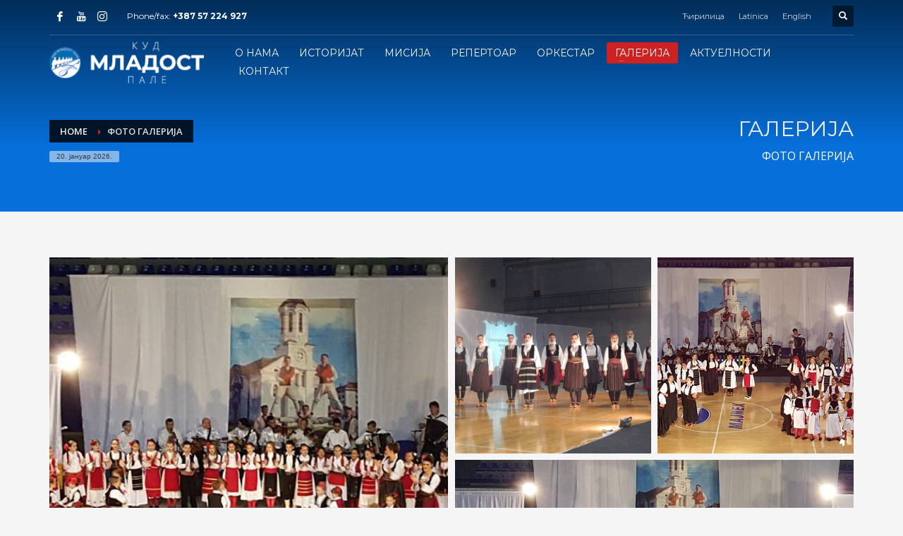

--- FILE ---
content_type: text/html; charset=UTF-8
request_url: https://kudmladost.org/foto-galerija/
body_size: 48685
content:
<!DOCTYPE html>
<html lang="sr-RS">
<head>
<meta charset="UTF-8"/>
<meta name="twitter:widgets:csp" content="on"/>
<link rel="profile" href="https://gmpg.org/xfn/11"/>
<link rel="pingback" href="https://kudmladost.org/xmlrpc.php"/>

<title>Foto galerija &#8211; KUD Mladost Pale</title>
<meta name='robots' content='max-image-preview:large' />
	<style>img:is([sizes="auto" i], [sizes^="auto," i]) { contain-intrinsic-size: 3000px 1500px }</style>
	<link rel="alternate" hreflang="sr" href="https://kudmladost.org/foto-galerija/?script=lat" />
<link rel="alternate" hreflang="en" href="https://kudmladost.org/en/photo-gallery/" />
<link rel="alternate" hreflang="x-default" href="https://kudmladost.org/foto-galerija/?script=lat" />
<link rel='dns-prefetch' href='//fonts.googleapis.com' />
<link rel="alternate" type="application/rss+xml" title="КУД Младост Пале &raquo; довод" href="https://kudmladost.org/feed/" />
<script type="text/javascript">
/* <![CDATA[ */
window._wpemojiSettings = {"baseUrl":"https:\/\/s.w.org\/images\/core\/emoji\/16.0.1\/72x72\/","ext":".png","svgUrl":"https:\/\/s.w.org\/images\/core\/emoji\/16.0.1\/svg\/","svgExt":".svg","source":{"concatemoji":"https:\/\/kudmladost.org\/wp-includes\/js\/wp-emoji-release.min.js?ver=6.8.3"}};
/*! This file is auto-generated */
!function(s,n){var o,i,e;function c(e){try{var t={supportTests:e,timestamp:(new Date).valueOf()};sessionStorage.setItem(o,JSON.stringify(t))}catch(e){}}function p(e,t,n){e.clearRect(0,0,e.canvas.width,e.canvas.height),e.fillText(t,0,0);var t=new Uint32Array(e.getImageData(0,0,e.canvas.width,e.canvas.height).data),a=(e.clearRect(0,0,e.canvas.width,e.canvas.height),e.fillText(n,0,0),new Uint32Array(e.getImageData(0,0,e.canvas.width,e.canvas.height).data));return t.every(function(e,t){return e===a[t]})}function u(e,t){e.clearRect(0,0,e.canvas.width,e.canvas.height),e.fillText(t,0,0);for(var n=e.getImageData(16,16,1,1),a=0;a<n.data.length;a++)if(0!==n.data[a])return!1;return!0}function f(e,t,n,a){switch(t){case"flag":return n(e,"\ud83c\udff3\ufe0f\u200d\u26a7\ufe0f","\ud83c\udff3\ufe0f\u200b\u26a7\ufe0f")?!1:!n(e,"\ud83c\udde8\ud83c\uddf6","\ud83c\udde8\u200b\ud83c\uddf6")&&!n(e,"\ud83c\udff4\udb40\udc67\udb40\udc62\udb40\udc65\udb40\udc6e\udb40\udc67\udb40\udc7f","\ud83c\udff4\u200b\udb40\udc67\u200b\udb40\udc62\u200b\udb40\udc65\u200b\udb40\udc6e\u200b\udb40\udc67\u200b\udb40\udc7f");case"emoji":return!a(e,"\ud83e\udedf")}return!1}function g(e,t,n,a){var r="undefined"!=typeof WorkerGlobalScope&&self instanceof WorkerGlobalScope?new OffscreenCanvas(300,150):s.createElement("canvas"),o=r.getContext("2d",{willReadFrequently:!0}),i=(o.textBaseline="top",o.font="600 32px Arial",{});return e.forEach(function(e){i[e]=t(o,e,n,a)}),i}function t(e){var t=s.createElement("script");t.src=e,t.defer=!0,s.head.appendChild(t)}"undefined"!=typeof Promise&&(o="wpEmojiSettingsSupports",i=["flag","emoji"],n.supports={everything:!0,everythingExceptFlag:!0},e=new Promise(function(e){s.addEventListener("DOMContentLoaded",e,{once:!0})}),new Promise(function(t){var n=function(){try{var e=JSON.parse(sessionStorage.getItem(o));if("object"==typeof e&&"number"==typeof e.timestamp&&(new Date).valueOf()<e.timestamp+604800&&"object"==typeof e.supportTests)return e.supportTests}catch(e){}return null}();if(!n){if("undefined"!=typeof Worker&&"undefined"!=typeof OffscreenCanvas&&"undefined"!=typeof URL&&URL.createObjectURL&&"undefined"!=typeof Blob)try{var e="postMessage("+g.toString()+"("+[JSON.stringify(i),f.toString(),p.toString(),u.toString()].join(",")+"));",a=new Blob([e],{type:"text/javascript"}),r=new Worker(URL.createObjectURL(a),{name:"wpTestEmojiSupports"});return void(r.onmessage=function(e){c(n=e.data),r.terminate(),t(n)})}catch(e){}c(n=g(i,f,p,u))}t(n)}).then(function(e){for(var t in e)n.supports[t]=e[t],n.supports.everything=n.supports.everything&&n.supports[t],"flag"!==t&&(n.supports.everythingExceptFlag=n.supports.everythingExceptFlag&&n.supports[t]);n.supports.everythingExceptFlag=n.supports.everythingExceptFlag&&!n.supports.flag,n.DOMReady=!1,n.readyCallback=function(){n.DOMReady=!0}}).then(function(){return e}).then(function(){var e;n.supports.everything||(n.readyCallback(),(e=n.source||{}).concatemoji?t(e.concatemoji):e.wpemoji&&e.twemoji&&(t(e.twemoji),t(e.wpemoji)))}))}((window,document),window._wpemojiSettings);
/* ]]> */
</script>
<link rel='stylesheet' id='zn_all_g_fonts-css' href='//fonts.googleapis.com/css?family=Montserrat%3Aregular%2C500%2C700%7COpen+Sans%3A300%2Cregular%2C600%2C700%2C800&#038;subset=latin%2Clatin-ext%2Ccyrillic&#038;ver=6.8.3' type='text/css' media='all' />
<style id='wp-emoji-styles-inline-css' type='text/css'>

	img.wp-smiley, img.emoji {
		display: inline !important;
		border: none !important;
		box-shadow: none !important;
		height: 1em !important;
		width: 1em !important;
		margin: 0 0.07em !important;
		vertical-align: -0.1em !important;
		background: none !important;
		padding: 0 !important;
	}
</style>
<link rel='stylesheet' id='wp-block-library-css' href='https://kudmladost.org/wp-includes/css/dist/block-library/style.min.css?ver=6.8.3' type='text/css' media='all' />
<style id='classic-theme-styles-inline-css' type='text/css'>
/*! This file is auto-generated */
.wp-block-button__link{color:#fff;background-color:#32373c;border-radius:9999px;box-shadow:none;text-decoration:none;padding:calc(.667em + 2px) calc(1.333em + 2px);font-size:1.125em}.wp-block-file__button{background:#32373c;color:#fff;text-decoration:none}
</style>
<style id='global-styles-inline-css' type='text/css'>
:root{--wp--preset--aspect-ratio--square: 1;--wp--preset--aspect-ratio--4-3: 4/3;--wp--preset--aspect-ratio--3-4: 3/4;--wp--preset--aspect-ratio--3-2: 3/2;--wp--preset--aspect-ratio--2-3: 2/3;--wp--preset--aspect-ratio--16-9: 16/9;--wp--preset--aspect-ratio--9-16: 9/16;--wp--preset--color--black: #000000;--wp--preset--color--cyan-bluish-gray: #abb8c3;--wp--preset--color--white: #ffffff;--wp--preset--color--pale-pink: #f78da7;--wp--preset--color--vivid-red: #cf2e2e;--wp--preset--color--luminous-vivid-orange: #ff6900;--wp--preset--color--luminous-vivid-amber: #fcb900;--wp--preset--color--light-green-cyan: #7bdcb5;--wp--preset--color--vivid-green-cyan: #00d084;--wp--preset--color--pale-cyan-blue: #8ed1fc;--wp--preset--color--vivid-cyan-blue: #0693e3;--wp--preset--color--vivid-purple: #9b51e0;--wp--preset--gradient--vivid-cyan-blue-to-vivid-purple: linear-gradient(135deg,rgba(6,147,227,1) 0%,rgb(155,81,224) 100%);--wp--preset--gradient--light-green-cyan-to-vivid-green-cyan: linear-gradient(135deg,rgb(122,220,180) 0%,rgb(0,208,130) 100%);--wp--preset--gradient--luminous-vivid-amber-to-luminous-vivid-orange: linear-gradient(135deg,rgba(252,185,0,1) 0%,rgba(255,105,0,1) 100%);--wp--preset--gradient--luminous-vivid-orange-to-vivid-red: linear-gradient(135deg,rgba(255,105,0,1) 0%,rgb(207,46,46) 100%);--wp--preset--gradient--very-light-gray-to-cyan-bluish-gray: linear-gradient(135deg,rgb(238,238,238) 0%,rgb(169,184,195) 100%);--wp--preset--gradient--cool-to-warm-spectrum: linear-gradient(135deg,rgb(74,234,220) 0%,rgb(151,120,209) 20%,rgb(207,42,186) 40%,rgb(238,44,130) 60%,rgb(251,105,98) 80%,rgb(254,248,76) 100%);--wp--preset--gradient--blush-light-purple: linear-gradient(135deg,rgb(255,206,236) 0%,rgb(152,150,240) 100%);--wp--preset--gradient--blush-bordeaux: linear-gradient(135deg,rgb(254,205,165) 0%,rgb(254,45,45) 50%,rgb(107,0,62) 100%);--wp--preset--gradient--luminous-dusk: linear-gradient(135deg,rgb(255,203,112) 0%,rgb(199,81,192) 50%,rgb(65,88,208) 100%);--wp--preset--gradient--pale-ocean: linear-gradient(135deg,rgb(255,245,203) 0%,rgb(182,227,212) 50%,rgb(51,167,181) 100%);--wp--preset--gradient--electric-grass: linear-gradient(135deg,rgb(202,248,128) 0%,rgb(113,206,126) 100%);--wp--preset--gradient--midnight: linear-gradient(135deg,rgb(2,3,129) 0%,rgb(40,116,252) 100%);--wp--preset--font-size--small: 13px;--wp--preset--font-size--medium: 20px;--wp--preset--font-size--large: 36px;--wp--preset--font-size--x-large: 42px;--wp--preset--spacing--20: 0.44rem;--wp--preset--spacing--30: 0.67rem;--wp--preset--spacing--40: 1rem;--wp--preset--spacing--50: 1.5rem;--wp--preset--spacing--60: 2.25rem;--wp--preset--spacing--70: 3.38rem;--wp--preset--spacing--80: 5.06rem;--wp--preset--shadow--natural: 6px 6px 9px rgba(0, 0, 0, 0.2);--wp--preset--shadow--deep: 12px 12px 50px rgba(0, 0, 0, 0.4);--wp--preset--shadow--sharp: 6px 6px 0px rgba(0, 0, 0, 0.2);--wp--preset--shadow--outlined: 6px 6px 0px -3px rgba(255, 255, 255, 1), 6px 6px rgba(0, 0, 0, 1);--wp--preset--shadow--crisp: 6px 6px 0px rgba(0, 0, 0, 1);}:where(.is-layout-flex){gap: 0.5em;}:where(.is-layout-grid){gap: 0.5em;}body .is-layout-flex{display: flex;}.is-layout-flex{flex-wrap: wrap;align-items: center;}.is-layout-flex > :is(*, div){margin: 0;}body .is-layout-grid{display: grid;}.is-layout-grid > :is(*, div){margin: 0;}:where(.wp-block-columns.is-layout-flex){gap: 2em;}:where(.wp-block-columns.is-layout-grid){gap: 2em;}:where(.wp-block-post-template.is-layout-flex){gap: 1.25em;}:where(.wp-block-post-template.is-layout-grid){gap: 1.25em;}.has-black-color{color: var(--wp--preset--color--black) !important;}.has-cyan-bluish-gray-color{color: var(--wp--preset--color--cyan-bluish-gray) !important;}.has-white-color{color: var(--wp--preset--color--white) !important;}.has-pale-pink-color{color: var(--wp--preset--color--pale-pink) !important;}.has-vivid-red-color{color: var(--wp--preset--color--vivid-red) !important;}.has-luminous-vivid-orange-color{color: var(--wp--preset--color--luminous-vivid-orange) !important;}.has-luminous-vivid-amber-color{color: var(--wp--preset--color--luminous-vivid-amber) !important;}.has-light-green-cyan-color{color: var(--wp--preset--color--light-green-cyan) !important;}.has-vivid-green-cyan-color{color: var(--wp--preset--color--vivid-green-cyan) !important;}.has-pale-cyan-blue-color{color: var(--wp--preset--color--pale-cyan-blue) !important;}.has-vivid-cyan-blue-color{color: var(--wp--preset--color--vivid-cyan-blue) !important;}.has-vivid-purple-color{color: var(--wp--preset--color--vivid-purple) !important;}.has-black-background-color{background-color: var(--wp--preset--color--black) !important;}.has-cyan-bluish-gray-background-color{background-color: var(--wp--preset--color--cyan-bluish-gray) !important;}.has-white-background-color{background-color: var(--wp--preset--color--white) !important;}.has-pale-pink-background-color{background-color: var(--wp--preset--color--pale-pink) !important;}.has-vivid-red-background-color{background-color: var(--wp--preset--color--vivid-red) !important;}.has-luminous-vivid-orange-background-color{background-color: var(--wp--preset--color--luminous-vivid-orange) !important;}.has-luminous-vivid-amber-background-color{background-color: var(--wp--preset--color--luminous-vivid-amber) !important;}.has-light-green-cyan-background-color{background-color: var(--wp--preset--color--light-green-cyan) !important;}.has-vivid-green-cyan-background-color{background-color: var(--wp--preset--color--vivid-green-cyan) !important;}.has-pale-cyan-blue-background-color{background-color: var(--wp--preset--color--pale-cyan-blue) !important;}.has-vivid-cyan-blue-background-color{background-color: var(--wp--preset--color--vivid-cyan-blue) !important;}.has-vivid-purple-background-color{background-color: var(--wp--preset--color--vivid-purple) !important;}.has-black-border-color{border-color: var(--wp--preset--color--black) !important;}.has-cyan-bluish-gray-border-color{border-color: var(--wp--preset--color--cyan-bluish-gray) !important;}.has-white-border-color{border-color: var(--wp--preset--color--white) !important;}.has-pale-pink-border-color{border-color: var(--wp--preset--color--pale-pink) !important;}.has-vivid-red-border-color{border-color: var(--wp--preset--color--vivid-red) !important;}.has-luminous-vivid-orange-border-color{border-color: var(--wp--preset--color--luminous-vivid-orange) !important;}.has-luminous-vivid-amber-border-color{border-color: var(--wp--preset--color--luminous-vivid-amber) !important;}.has-light-green-cyan-border-color{border-color: var(--wp--preset--color--light-green-cyan) !important;}.has-vivid-green-cyan-border-color{border-color: var(--wp--preset--color--vivid-green-cyan) !important;}.has-pale-cyan-blue-border-color{border-color: var(--wp--preset--color--pale-cyan-blue) !important;}.has-vivid-cyan-blue-border-color{border-color: var(--wp--preset--color--vivid-cyan-blue) !important;}.has-vivid-purple-border-color{border-color: var(--wp--preset--color--vivid-purple) !important;}.has-vivid-cyan-blue-to-vivid-purple-gradient-background{background: var(--wp--preset--gradient--vivid-cyan-blue-to-vivid-purple) !important;}.has-light-green-cyan-to-vivid-green-cyan-gradient-background{background: var(--wp--preset--gradient--light-green-cyan-to-vivid-green-cyan) !important;}.has-luminous-vivid-amber-to-luminous-vivid-orange-gradient-background{background: var(--wp--preset--gradient--luminous-vivid-amber-to-luminous-vivid-orange) !important;}.has-luminous-vivid-orange-to-vivid-red-gradient-background{background: var(--wp--preset--gradient--luminous-vivid-orange-to-vivid-red) !important;}.has-very-light-gray-to-cyan-bluish-gray-gradient-background{background: var(--wp--preset--gradient--very-light-gray-to-cyan-bluish-gray) !important;}.has-cool-to-warm-spectrum-gradient-background{background: var(--wp--preset--gradient--cool-to-warm-spectrum) !important;}.has-blush-light-purple-gradient-background{background: var(--wp--preset--gradient--blush-light-purple) !important;}.has-blush-bordeaux-gradient-background{background: var(--wp--preset--gradient--blush-bordeaux) !important;}.has-luminous-dusk-gradient-background{background: var(--wp--preset--gradient--luminous-dusk) !important;}.has-pale-ocean-gradient-background{background: var(--wp--preset--gradient--pale-ocean) !important;}.has-electric-grass-gradient-background{background: var(--wp--preset--gradient--electric-grass) !important;}.has-midnight-gradient-background{background: var(--wp--preset--gradient--midnight) !important;}.has-small-font-size{font-size: var(--wp--preset--font-size--small) !important;}.has-medium-font-size{font-size: var(--wp--preset--font-size--medium) !important;}.has-large-font-size{font-size: var(--wp--preset--font-size--large) !important;}.has-x-large-font-size{font-size: var(--wp--preset--font-size--x-large) !important;}
:where(.wp-block-post-template.is-layout-flex){gap: 1.25em;}:where(.wp-block-post-template.is-layout-grid){gap: 1.25em;}
:where(.wp-block-columns.is-layout-flex){gap: 2em;}:where(.wp-block-columns.is-layout-grid){gap: 2em;}
:root :where(.wp-block-pullquote){font-size: 1.5em;line-height: 1.6;}
</style>
<link rel='stylesheet' id='kallyas-styles-css' href='https://kudmladost.org/wp-content/themes/kud/style.css?ver=4.19.5' type='text/css' media='all' />
<link rel='stylesheet' id='th-bootstrap-styles-css' href='https://kudmladost.org/wp-content/themes/kud/css/bootstrap.min.css?ver=4.19.5' type='text/css' media='all' />
<link rel='stylesheet' id='th-theme-template-styles-css' href='https://kudmladost.org/wp-content/themes/kud/css/template.min.css?ver=4.19.5' type='text/css' media='all' />
<link rel='stylesheet' id='zion-frontend-css' href='https://kudmladost.org/wp-content/themes/kud/framework/zion-builder/assets/css/znb_frontend.css?ver=1.2.1' type='text/css' media='all' />
<link rel='stylesheet' id='2364-layout.css-css' href='https://kudmladost.org/wp-content/uploads/zion-builder/cache/2364-layout.css?ver=014b358fe85cb697304979a31068cab9' type='text/css' media='all' />
<link rel='stylesheet' id='th-theme-print-stylesheet-css' href='https://kudmladost.org/wp-content/themes/kud/css/print.css?ver=4.19.5' type='text/css' media='print' />
<link rel='stylesheet' id='th-theme-options-styles-css' href='//kudmladost.org/wp-content/uploads/zn_dynamic.css?ver=1734443465' type='text/css' media='all' />
<script type="text/javascript" src="https://kudmladost.org/wp-includes/js/jquery/jquery.min.js?ver=3.7.1" id="jquery-core-js"></script>
<script type="text/javascript" src="https://kudmladost.org/wp-includes/js/jquery/jquery-migrate.min.js?ver=3.4.1" id="jquery-migrate-js"></script>
<link rel="https://api.w.org/" href="https://kudmladost.org/wp-json/" /><link rel="alternate" title="JSON" type="application/json" href="https://kudmladost.org/wp-json/wp/v2/pages/2364" /><link rel="EditURI" type="application/rsd+xml" title="RSD" href="https://kudmladost.org/xmlrpc.php?rsd" />
<meta name="generator" content="WordPress 6.8.3" />
<link rel="canonical" href="https://kudmladost.org/foto-galerija/" />
<link rel='shortlink' href='https://kudmladost.org/?p=2364' />
<link rel="alternate" title="oEmbed (JSON)" type="application/json+oembed" href="https://kudmladost.org/wp-json/oembed/1.0/embed?url=https%3A%2F%2Fkudmladost.org%2Ffoto-galerija%2F" />
<link rel="alternate" title="oEmbed (XML)" type="text/xml+oembed" href="https://kudmladost.org/wp-json/oembed/1.0/embed?url=https%3A%2F%2Fkudmladost.org%2Ffoto-galerija%2F&#038;format=xml" />
<meta name="generator" content="WPML ver:4.6.8 stt:1,50;" />
		<meta name="theme-color"
			  content="#cd2122">
				<meta name="viewport" content="width=device-width, initial-scale=1, maximum-scale=1"/>
		
		<!--[if lte IE 8]>
		<script type="text/javascript">
			var $buoop = {
				vs: {i: 10, f: 25, o: 12.1, s: 7, n: 9}
			};

			$buoop.ol = window.onload;

			window.onload = function () {
				try {
					if ($buoop.ol) {
						$buoop.ol()
					}
				}
				catch (e) {
				}

				var e = document.createElement("script");
				e.setAttribute("type", "text/javascript");
				e.setAttribute("src", "https://browser-update.org/update.js");
				document.body.appendChild(e);
			};
		</script>
		<![endif]-->

		<!-- for IE6-8 support of HTML5 elements -->
		<!--[if lt IE 9]>
		<script src="//html5shim.googlecode.com/svn/trunk/html5.js"></script>
		<![endif]-->
		
	<!-- Fallback for animating in viewport -->
	<noscript>
		<style type="text/css" media="screen">
			.zn-animateInViewport {visibility: visible;}
		</style>
	</noscript>
	<link rel="icon" href="https://kudmladost.org/wp-content/uploads/2018/06/cropped-kud-logo-10-32x32.png" sizes="32x32" />
<link rel="icon" href="https://kudmladost.org/wp-content/uploads/2018/06/cropped-kud-logo-10-192x192.png" sizes="192x192" />
<link rel="apple-touch-icon" href="https://kudmladost.org/wp-content/uploads/2018/06/cropped-kud-logo-10-180x180.png" />
<meta name="msapplication-TileImage" content="https://kudmladost.org/wp-content/uploads/2018/06/cropped-kud-logo-10-270x270.png" />
</head>

<body data-rsssl=1  class="wp-singular page-template-default page page-id-2364 wp-theme-kud res1170 kl-follow-menu kl-skin--light" itemscope="itemscope" itemtype="https://schema.org/WebPage" >


<div class="login_register_stuff"></div><!-- end login register stuff -->		<div id="fb-root"></div>
		<script>(function (d, s, id) {
			var js, fjs = d.getElementsByTagName(s)[0];
			if (d.getElementById(id)) {return;}
			js = d.createElement(s); js.id = id;
			js.src = "https://connect.facebook.net/en_US/sdk.js#xfbml=1&version=v3.0";
			fjs.parentNode.insertBefore(js, fjs);
		}(document, 'script', 'facebook-jssdk'));</script>
		

<div id="page_wrapper">

<header id="header" class="site-header  style7  header--follow    sticky-resize headerstyle--default site-header--absolute nav-th--light sheader-sh--light"   role="banner" itemscope="itemscope" itemtype="https://schema.org/WPHeader" >
	<div class="kl-header-bg "></div>	<div class="site-header-wrapper sticky-top-area">

		<div class="site-header-top-wrapper topbar-style--default  sh--light">

			<div class="siteheader-container container">

				

	
	<div class="fxb-row site-header-row site-header-top ">

		<div class='fxb-col fxb fxb-start-x fxb-center-y fxb-basis-auto site-header-col-left site-header-top-left'>
			<ul class="sh-component social-icons sc--clean topnav navRight topnav-no-hdnav"><li class="topnav-li social-icons-li"><a href="https://www.facebook.com/kudmladostpale/" data-zniconfam="kl-social-icons" data-zn_icon="" target="_self" class="topnav-item social-icons-item scheader-icon-" title="Facebook"></a></li><li class="topnav-li social-icons-li"><a href="#" data-zniconfam="kl-social-icons" data-zn_icon="" target="_blank" class="topnav-item social-icons-item scheader-icon-" title="Youtube"></a></li><li class="topnav-li social-icons-li"><a href="https://www.instagram.com/kud_mladost_pale/" data-zniconfam="kl-social-icons" data-zn_icon="" target="_blank" class="topnav-item social-icons-item scheader-icon-" title="Instagram"></a></li></ul><div class="sh-component kl-header-toptext kl-font-alt">Phone/fax: <a href="#" class="fw-bold">+387 57 224 927</a> </div>					</div>

		<div class='fxb-col fxb fxb-end-x fxb-center-y fxb-basis-auto site-header-col-right site-header-top-right'>
						<div class="sh-component zn_header_top_nav-wrapper "><span class="headernav-trigger js-toggle-class" data-target=".zn_header_top_nav-wrapper" data-target-class="is-opened"></span><ul id="menu-jezik-1" class="zn_header_top_nav topnav topnav-no-sc clearfix"><li class="menu-item menu-item-type-custom menu-item-object-custom menu-item-2690"><a href="//kudmladost.org?script=cir">Ћирилица</a></li>
<li class="menu-item menu-item-type-custom menu-item-object-custom menu-item-2691"><a href="//kudmladost.org?script=lat">Latinica</a></li>
<li class="menu-item menu-item-type-custom menu-item-object-custom menu-item-3296"><a href="//kudmladost.org/en">English</a></li>
</ul></div>
		<div id="search" class="sh-component header-search headsearch--def">

			<a href="#" class="searchBtn header-search-button">
				<span class="glyphicon glyphicon-search kl-icon-white"></span>
			</a>

			<div class="search-container header-search-container">
				
<form id="searchform" class="gensearch__form" action="https://kudmladost.org/" method="get">
	<input id="s" name="s" value="" class="inputbox gensearch__input" type="text" placeholder="SEARCH ..." />
	<button type="submit" id="searchsubmit" value="go" class="gensearch__submit glyphicon glyphicon-search"></button>
	</form>			</div>
		</div>

				</div>

	</div><!-- /.site-header-top -->

	<div class="separator site-header-separator "></div>

			</div>
		</div><!-- /.site-header-top-wrapper -->

		<div class="kl-top-header site-header-main-wrapper clearfix   header-no-bottom  sh--light">

			<div class="container siteheader-container ">

				<div class='fxb-col fxb-basis-auto'>

					

<div class="fxb-row site-header-row site-header-main ">

	<div class='fxb-col fxb fxb-start-x fxb-center-y fxb-basis-auto fxb-grow-0 fxb-sm-full site-header-col-left site-header-main-left'>
				<div id="logo-container" class="logo-container hasInfoCard  logosize--yes zn-original-logo">
			<!-- Logo -->
			<h3 class='site-logo logo ' id='logo'><a href='https://kudmladost.org/' class='site-logo-anch'><img class="logo-img site-logo-img" src="https://kudmladost.org/wp-content/uploads/2018/06/kud-logo-09.png"  alt="КУД Младост Пале" title="Основано 1953."  /></a></h3>			<!-- InfoCard -->
			
		<div id="infocard" class="logo-infocard">
			<div class="custom ">
				<div class="row">
					<div class="col-sm-5">
						<div class="infocard-wrapper text-center">
															<p><img src="https://kudmladost.org/wp-content/uploads/2018/06/kud-logo-10.png" alt="КУД Младост Пале"></p>
																						<p>KUD "Mladost" Pale, established in Pale in 1953</p>													</div>
					</div>

					<div class="col-sm-7">
						<div class="custom contact-details">

														<p>
																	<strong>Т +387 57 224 927</strong><br>								
																	Email:&nbsp;<a href="mailto:info@kudmladost.org">info@kudmladost.org</a>
															</p>
							
															<p>
								KUD Mladost Pale<br/>Srpskih ratnika 4, Pale								</p>
							
															<a href="https://goo.gl/maps/gZG8C3gQxu82" target="_blank" class="map-link">
									<span class="glyphicon glyphicon-map-marker kl-icon-white"></span>
									<span>Open in Google Maps</span>
								</a>
							
						</div>

						<div style="height:20px;"></div>

						<ul class="social-icons sc--clean"><li class="social-icons-li"><a href="https://www.facebook.com/kudmladostpale/" data-zniconfam="kl-social-icons" data-zn_icon="" target="_self" title="Facebook"></a></li><li class="social-icons-li"><a href="#" data-zniconfam="kl-social-icons" data-zn_icon="" target="_blank" title="Youtube"></a></li><li class="social-icons-li"><a href="https://www.instagram.com/kud_mladost_pale/" data-zniconfam="kl-social-icons" data-zn_icon="" target="_blank" title="Instagram"></a></li></ul>					</div>
				</div>
			</div>
		</div>
			</div>

		<div class="separator site-header-separator visible-xs"></div>	</div>

	<div class='fxb-col fxb fxb-center-x fxb-center-y fxb-basis-auto fxb-sm-half site-header-col-center site-header-main-center'>
				<div class="sh-component main-menu-wrapper" role="navigation" itemscope="itemscope" itemtype="https://schema.org/SiteNavigationElement" >

					<div class="zn-res-menuwrapper">
			<a href="#" class="zn-res-trigger zn-menuBurger zn-menuBurger--3--s zn-menuBurger--anim1 " id="zn-res-trigger">
				<span></span>
				<span></span>
				<span></span>
			</a>
		</div><!-- end responsive menu -->
		<div id="main-menu" class="main-nav mainnav--sidepanel mainnav--active-bg mainnav--pointer-dash nav-mm--light zn_mega_wrapper "><ul id="menu-glavni-meni" class="main-menu main-menu-nav zn_mega_menu "><li id="menu-item-7" class="main-menu-item menu-item menu-item-type-post_type menu-item-object-page menu-item-7  main-menu-item-top  menu-item-even menu-item-depth-0"><a href="https://kudmladost.org/o-nama/" class=" main-menu-link main-menu-link-top"><span>О НАМА</span></a></li>
<li id="menu-item-2750" class="main-menu-item menu-item menu-item-type-post_type menu-item-object-page menu-item-2750  main-menu-item-top  menu-item-even menu-item-depth-0"><a href="https://kudmladost.org/istorijat-drustva/" class=" main-menu-link main-menu-link-top"><span>ИСТОРИЈАТ</span></a></li>
<li id="menu-item-2749" class="main-menu-item menu-item menu-item-type-post_type menu-item-object-page menu-item-2749  main-menu-item-top  menu-item-even menu-item-depth-0"><a href="https://kudmladost.org/misija/" class=" main-menu-link main-menu-link-top"><span>МИСИЈА</span></a></li>
<li id="menu-item-2751" class="main-menu-item menu-item menu-item-type-post_type menu-item-object-page menu-item-2751  main-menu-item-top  menu-item-even menu-item-depth-0"><a href="https://kudmladost.org/repertoar/" class=" main-menu-link main-menu-link-top"><span>РЕПЕРТОАР</span></a></li>
<li id="menu-item-2684" class="main-menu-item menu-item menu-item-type-post_type menu-item-object-page menu-item-2684  main-menu-item-top  menu-item-even menu-item-depth-0"><a href="https://kudmladost.org/narodni-orkestar/" class=" main-menu-link main-menu-link-top"><span>ОРКЕСТАР</span></a></li>
<li id="menu-item-2763" class="main-menu-item menu-item menu-item-type-custom menu-item-object-custom current-menu-ancestor current-menu-parent menu-item-has-children menu-item-2763 active  main-menu-item-top  menu-item-even menu-item-depth-0"><a href="#" class=" main-menu-link main-menu-link-top"><span>ГАЛЕРИЈА</span></a>
<ul class="sub-menu clearfix">
	<li id="menu-item-2820" class="main-menu-item menu-item menu-item-type-post_type menu-item-object-page current-menu-item page_item page-item-2364 current_page_item menu-item-2820 active  main-menu-item-sub  menu-item-odd menu-item-depth-1"><a href="https://kudmladost.org/foto-galerija/" class=" main-menu-link main-menu-link-sub"><span>ФОТО ГАЛЕРИЈА</span></a></li>
	<li id="menu-item-3081" class="main-menu-item menu-item menu-item-type-post_type menu-item-object-page menu-item-3081  main-menu-item-sub  menu-item-odd menu-item-depth-1"><a href="https://kudmladost.org/video-galerija/" class=" main-menu-link main-menu-link-sub"><span>ВИДЕО ГАЛЕРИЈА</span></a></li>
</ul>
</li>
<li id="menu-item-2700" class="main-menu-item menu-item menu-item-type-post_type menu-item-object-page menu-item-2700  main-menu-item-top  menu-item-even menu-item-depth-0"><a href="https://kudmladost.org/aktuelnosti/" class=" main-menu-link main-menu-link-top"><span>АКТУЕЛНОСТИ</span></a></li>
<li id="menu-item-2762" class="main-menu-item menu-item menu-item-type-post_type menu-item-object-page menu-item-2762  main-menu-item-top  menu-item-even menu-item-depth-0"><a href="https://kudmladost.org/kontakt/" class=" main-menu-link main-menu-link-top"><span>КОНТАКТ</span></a></li>
</ul></div>		</div>
		<!-- end main_menu -->
			</div>

	<div class='fxb-col fxb fxb-end-x fxb-center-y fxb-basis-auto fxb-sm-half site-header-col-right site-header-main-right'>

		<div class='fxb-col fxb fxb-end-x fxb-center-y fxb-basis-auto fxb-sm-half site-header-main-right-top'>
								</div>

		
	</div>

</div><!-- /.site-header-main -->


				</div>

							</div><!-- /.siteheader-container -->

		</div><!-- /.site-header-main-wrapper -->

		

	</div><!-- /.site-header-wrapper -->
	</header>
<div class="zn_pb_wrapper clearfix zn_sortable_content" data-droplevel="0"><div id="page_header" class="page-subheader page-subheader--custom site-subheader-cst uh_zn_def_header_style eluid61c98461  psubhead-stheader--absolute sh-tcolor--light">

    <div class="bgback"></div>

    
    <div class="th-sparkles"></div>

    <!-- DEFAULT HEADER STYLE -->
    <div class="ph-content-wrap">
        <div class="ph-content-v-center">
            <div>
                <div class="container">
                    <div class="row">
                                                <div class="col-sm-6">
                            <ul vocab="http://schema.org/" typeof="BreadcrumbList" class="breadcrumbs fixclear bread-style--black"><li property="itemListElement" typeof="ListItem"><a property="item" typeof="WebPage" href="https://kudmladost.org"><span property="name">Home</span></a><meta property="position" content="1"></li><li>Фото галерија</li></ul><span id="current-date" class="subheader-currentdate hidden-xs">20. јануар 2026.</span>                            <div class="clearfix"></div>
                        </div>
                        
                                                <div class="col-sm-6">
                            <div class="subheader-titles">
                                <h2 class="subheader-maintitle" itemprop="headline" >ГАЛЕРИЈА</h2><h4 class="subheader-subtitle" itemprop="alternativeHeadline" >ФОТО ГАЛЕРИЈА</h4>                            </div>
                        </div>
                                            </div>
                    <!-- end row -->
                </div>
            </div>
        </div>
    </div>
    <div class="zn_header_bottom_style"></div></div>
		<section class="zn_section eluid0b21fd85     section-sidemargins    section--no " id="eluid0b21fd85"  >

			
			<div class="zn_section_size container zn-section-height--auto zn-section-content_algn--top ">

				<div class="row ">
					
		<div class="eluid57eb5ccf            col-md-12 col-sm-12   znColumnElement"  id="eluid57eb5ccf" >

			
			<div class="znColumnElement-innerWrapper-eluid57eb5ccf znColumnElement-innerWrapper znColumnElement-innerWrapper--valign-top znColumnElement-innerWrapper--halign-left " >

				<div class="znColumnElement-innerContent">								<div class=" eluid9c38a14b gridPhotoGallery mfp-gallery mfp-gallery--misc gridPhotoGallery--ratio-square gridPhotoGallery--cols-4 gpg-gutter--5   gridPhotoGallery--scheme-light" data-cols="4" data-layout="masonry" >

				<div class="gridPhotoGallery__item gridPhotoGallery__item--sizer"></div>
				<div class="gridPhotoGallery__item gridPhotoGalleryItem--w2 gridPhotoGallery-item--scheme- "><a title="КУД Младост Пале" class="gridPhotoGalleryItem--h2 gridPhotoGallery__link kl-fontafter-alt gridPhotoGallery__link-anim--none" data-lightbox="mfp" data-mfp="image" href="https://kudmladost.org/wp-content/uploads/2019/02/021.jpg" ><span class="gridPhotoGallery__imgAnimWrapper"><img class="gridPhotoGallery__img cover-fit-img" src="https://kudmladost.org/wp-content/uploads/2019/02/021.jpg"   alt=""  title=""><i class="kl-icon glyphicon glyphicon-search circled-icon ci-large"></i></span></a></div><div class="gridPhotoGallery__item gridPhotoGalleryItem--w1 gridPhotoGallery-item--scheme- "><a title="КУД Младост Пале" class="gridPhotoGalleryItem--h1 gridPhotoGallery__link kl-fontafter-alt gridPhotoGallery__link-anim--none" data-lightbox="mfp" data-mfp="image" href="https://kudmladost.org/wp-content/uploads/2019/02/020.jpg" ><span class="gridPhotoGallery__imgAnimWrapper"><img class="gridPhotoGallery__img cover-fit-img" src="https://kudmladost.org/wp-content/uploads/2019/02/020.jpg"   alt=""  title=""><i class="kl-icon glyphicon glyphicon-search circled-icon ci-large"></i></span></a></div><div class="gridPhotoGallery__item gridPhotoGalleryItem--w1 gridPhotoGallery-item--scheme- "><a title="КУД Младост Пале" class="gridPhotoGalleryItem--h1 gridPhotoGallery__link kl-fontafter-alt gridPhotoGallery__link-anim--none" data-lightbox="mfp" data-mfp="image" href="https://kudmladost.org/wp-content/uploads/2019/02/019.jpg" ><span class="gridPhotoGallery__imgAnimWrapper"><img class="gridPhotoGallery__img cover-fit-img" src="https://kudmladost.org/wp-content/uploads/2019/02/019.jpg"   alt=""  title=""><i class="kl-icon glyphicon glyphicon-search circled-icon ci-large"></i></span></a></div><div class="gridPhotoGallery__item gridPhotoGalleryItem--w2 gridPhotoGallery-item--scheme- "><a title="КУД Младост Пале" class="gridPhotoGalleryItem--h1 gridPhotoGallery__link kl-fontafter-alt gridPhotoGallery__link-anim--none" data-lightbox="mfp" data-mfp="image" href="https://kudmladost.org/wp-content/uploads/2019/02/018.jpg" ><span class="gridPhotoGallery__imgAnimWrapper"><img class="gridPhotoGallery__img cover-fit-img" src="https://kudmladost.org/wp-content/uploads/2019/02/018.jpg"   alt=""  title=""><i class="kl-icon glyphicon glyphicon-search circled-icon ci-large"></i></span></a></div><div class="gridPhotoGallery__item gridPhotoGalleryItem--w1 gridPhotoGallery-item--scheme- "><a title="КУД Младост Пале" class="gridPhotoGalleryItem--h2 gridPhotoGallery__link kl-fontafter-alt gridPhotoGallery__link-anim--none" data-lightbox="mfp" data-mfp="image" href="https://kudmladost.org/wp-content/uploads/2019/02/017.jpg" ><span class="gridPhotoGallery__imgAnimWrapper"><img class="gridPhotoGallery__img cover-fit-img" src="https://kudmladost.org/wp-content/uploads/2019/02/017.jpg"   alt=""  title=""><i class="kl-icon glyphicon glyphicon-search circled-icon ci-large"></i></span></a></div><div class="gridPhotoGallery__item gridPhotoGalleryItem--w2 gridPhotoGallery-item--scheme- "><a title="КУД Младост Пале" class="gridPhotoGalleryItem--h1 gridPhotoGallery__link kl-fontafter-alt gridPhotoGallery__link-anim--none" data-lightbox="mfp" data-mfp="image" href="https://kudmladost.org/wp-content/uploads/2019/02/016.jpg" ><span class="gridPhotoGallery__imgAnimWrapper"><img class="gridPhotoGallery__img cover-fit-img" src="https://kudmladost.org/wp-content/uploads/2019/02/016.jpg"   alt=""  title=""><i class="kl-icon glyphicon glyphicon-search circled-icon ci-large"></i></span></a></div><div class="gridPhotoGallery__item gridPhotoGalleryItem--w1 gridPhotoGallery-item--scheme- "><a title="КУД Младост Пале" class="gridPhotoGalleryItem--h1 gridPhotoGallery__link kl-fontafter-alt gridPhotoGallery__link-anim--none" data-lightbox="mfp" data-mfp="image" href="https://kudmladost.org/wp-content/uploads/2019/02/015.jpg" ><span class="gridPhotoGallery__imgAnimWrapper"><img class="gridPhotoGallery__img cover-fit-img" src="https://kudmladost.org/wp-content/uploads/2019/02/015.jpg"   alt=""  title=""><i class="kl-icon glyphicon glyphicon-search circled-icon ci-large"></i></span></a></div><div class="gridPhotoGallery__item gridPhotoGalleryItem--w1 gridPhotoGallery-item--scheme- "><a title="Оркестар КУД Младост Пале" class="gridPhotoGalleryItem--h1 gridPhotoGallery__link kl-fontafter-alt gridPhotoGallery__link-anim--none" data-lightbox="mfp" data-mfp="image" href="https://kudmladost.org/wp-content/uploads/2019/02/014.jpg" ><span class="gridPhotoGallery__imgAnimWrapper"><img class="gridPhotoGallery__img cover-fit-img" src="https://kudmladost.org/wp-content/uploads/2019/02/014.jpg"   alt=""  title=""><i class="kl-icon glyphicon glyphicon-search circled-icon ci-large"></i></span></a></div><div class="gridPhotoGallery__item gridPhotoGalleryItem--w2 gridPhotoGallery-item--scheme- "><a title="Пионири" class="gridPhotoGalleryItem--h1 gridPhotoGallery__link kl-fontafter-alt gridPhotoGallery__link-anim--none" data-lightbox="mfp" data-mfp="image" href="https://kudmladost.org/wp-content/uploads/2019/02/013.jpg" ><span class="gridPhotoGallery__imgAnimWrapper"><img class="gridPhotoGallery__img cover-fit-img" src="https://kudmladost.org/wp-content/uploads/2019/02/013.jpg"   alt=""  title=""><i class="kl-icon glyphicon glyphicon-search circled-icon ci-large"></i></span></a></div><div class="gridPhotoGallery__item gridPhotoGalleryItem--w1 gridPhotoGallery-item--scheme- "><a title="КУД Младост Пале" class="gridPhotoGalleryItem--h1 gridPhotoGallery__link kl-fontafter-alt gridPhotoGallery__link-anim--none" data-lightbox="mfp" data-mfp="image" href="https://kudmladost.org/wp-content/uploads/2019/02/012.jpg" ><span class="gridPhotoGallery__imgAnimWrapper"><img class="gridPhotoGallery__img cover-fit-img" src="https://kudmladost.org/wp-content/uploads/2019/02/012.jpg"   alt=""  title=""><i class="kl-icon glyphicon glyphicon-search circled-icon ci-large"></i></span></a></div><div class="gridPhotoGallery__item gridPhotoGalleryItem--w1 gridPhotoGallery-item--scheme- "><a title="КУД Младост Пале" class="gridPhotoGalleryItem--h1 gridPhotoGallery__link kl-fontafter-alt gridPhotoGallery__link-anim--none" data-lightbox="mfp" data-mfp="image" href="https://kudmladost.org/wp-content/uploads/2019/02/011.jpg" ><span class="gridPhotoGallery__imgAnimWrapper"><img class="gridPhotoGallery__img cover-fit-img" src="https://kudmladost.org/wp-content/uploads/2019/02/011.jpg"   alt=""  title=""><i class="kl-icon glyphicon glyphicon-search circled-icon ci-large"></i></span></a></div><div class="gridPhotoGallery__item gridPhotoGalleryItem--w1 gridPhotoGallery-item--scheme- "><a title="КУД Младост Пале" class="gridPhotoGalleryItem--h1 gridPhotoGallery__link kl-fontafter-alt gridPhotoGallery__link-anim--none" data-lightbox="mfp" data-mfp="image" href="https://kudmladost.org/wp-content/uploads/2019/02/010.jpg" ><span class="gridPhotoGallery__imgAnimWrapper"><img class="gridPhotoGallery__img cover-fit-img" src="https://kudmladost.org/wp-content/uploads/2019/02/010.jpg"   alt=""  title=""><i class="kl-icon glyphicon glyphicon-search circled-icon ci-large"></i></span></a></div><div class="gridPhotoGallery__item gridPhotoGalleryItem--w1 gridPhotoGallery-item--scheme- "><a title="КУД Младост Пале" class="gridPhotoGalleryItem--h1 gridPhotoGallery__link kl-fontafter-alt gridPhotoGallery__link-anim--none" data-lightbox="mfp" data-mfp="image" href="https://kudmladost.org/wp-content/uploads/2019/02/009.jpg" ><span class="gridPhotoGallery__imgAnimWrapper"><img class="gridPhotoGallery__img cover-fit-img" src="https://kudmladost.org/wp-content/uploads/2019/02/009.jpg"   alt=""  title=""><i class="kl-icon glyphicon glyphicon-search circled-icon ci-large"></i></span></a></div><div class="gridPhotoGallery__item gridPhotoGalleryItem--w1 gridPhotoGallery-item--scheme- "><a title="КУД Младост Пале" class="gridPhotoGalleryItem--h1 gridPhotoGallery__link kl-fontafter-alt gridPhotoGallery__link-anim--none" data-lightbox="mfp" data-mfp="image" href="https://kudmladost.org/wp-content/uploads/2019/02/008.jpg" ><span class="gridPhotoGallery__imgAnimWrapper"><img class="gridPhotoGallery__img cover-fit-img" src="https://kudmladost.org/wp-content/uploads/2019/02/008.jpg"   alt=""  title=""><i class="kl-icon glyphicon glyphicon-search circled-icon ci-large"></i></span></a></div><div class="gridPhotoGallery__item gridPhotoGalleryItem--w1 gridPhotoGallery-item--scheme- "><a title="КУД Младост Пале" class="gridPhotoGalleryItem--h1 gridPhotoGallery__link kl-fontafter-alt gridPhotoGallery__link-anim--none" data-lightbox="mfp" data-mfp="image" href="https://kudmladost.org/wp-content/uploads/2019/02/007.jpg" ><span class="gridPhotoGallery__imgAnimWrapper"><img class="gridPhotoGallery__img cover-fit-img" src="https://kudmladost.org/wp-content/uploads/2019/02/007.jpg"   alt=""  title=""><i class="kl-icon glyphicon glyphicon-search circled-icon ci-large"></i></span></a></div><div class="gridPhotoGallery__item gridPhotoGalleryItem--w1 gridPhotoGallery-item--scheme- "><a title="КУД Младост Пале" class="gridPhotoGalleryItem--h1 gridPhotoGallery__link kl-fontafter-alt gridPhotoGallery__link-anim--none" data-lightbox="mfp" data-mfp="image" href="https://kudmladost.org/wp-content/uploads/2019/02/006.jpg" ><span class="gridPhotoGallery__imgAnimWrapper"><img class="gridPhotoGallery__img cover-fit-img" src="https://kudmladost.org/wp-content/uploads/2019/02/006.jpg"   alt=""  title=""><i class="kl-icon glyphicon glyphicon-search circled-icon ci-large"></i></span></a></div><div class="gridPhotoGallery__item gridPhotoGalleryItem--w1 gridPhotoGallery-item--scheme- "><a title="КУД Младост Пале" class="gridPhotoGalleryItem--h1 gridPhotoGallery__link kl-fontafter-alt gridPhotoGallery__link-anim--none" data-lightbox="mfp" data-mfp="image" href="https://kudmladost.org/wp-content/uploads/2019/02/004.jpg" ><span class="gridPhotoGallery__imgAnimWrapper"><img class="gridPhotoGallery__img cover-fit-img" src="https://kudmladost.org/wp-content/uploads/2019/02/004.jpg"   alt=""  title=""><i class="kl-icon glyphicon glyphicon-search circled-icon ci-large"></i></span></a></div><div class="gridPhotoGallery__item gridPhotoGalleryItem--w1 gridPhotoGallery-item--scheme- "><a title="КУД Младост Пале" class="gridPhotoGalleryItem--h1 gridPhotoGallery__link kl-fontafter-alt gridPhotoGallery__link-anim--none" data-lightbox="mfp" data-mfp="image" href="https://kudmladost.org/wp-content/uploads/2019/02/003.jpg" ><span class="gridPhotoGallery__imgAnimWrapper"><img class="gridPhotoGallery__img cover-fit-img" src="https://kudmladost.org/wp-content/uploads/2019/02/003.jpg"   alt=""  title=""><i class="kl-icon glyphicon glyphicon-search circled-icon ci-large"></i></span></a></div><div class="gridPhotoGallery__item gridPhotoGalleryItem--w1 gridPhotoGallery-item--scheme- "><a title="КУД Младост Пале" class="gridPhotoGalleryItem--h1 gridPhotoGallery__link kl-fontafter-alt gridPhotoGallery__link-anim--none" data-lightbox="mfp" data-mfp="image" href="https://kudmladost.org/wp-content/uploads/2019/02/002.jpg" ><span class="gridPhotoGallery__imgAnimWrapper"><img class="gridPhotoGallery__img cover-fit-img" src="https://kudmladost.org/wp-content/uploads/2019/02/002.jpg"   alt=""  title=""><i class="kl-icon glyphicon glyphicon-search circled-icon ci-large"></i></span></a></div>			</div>
			<div class="clearfix"></div>
					</div>
			</div>

			
		</div>
	
				</div>
			</div>

					</section>


		</div><div class="znpb-footer-smart-area" ></div>	<footer id="footer" class="site-footer"  role="contentinfo" itemscope="itemscope" itemtype="https://schema.org/WPFooter" >
		<div class="container">
			<div class="row"><div class="col-sm-5"></div><div class="col-sm-4"></div><div class="col-sm-3"></div></div><!-- end row --><div class="row"><div class="col-sm-6"></div><div class="col-sm-6"></div></div><!-- end row -->
			<div class="row">
				<div class="col-sm-12">
					<div class="bottom site-footer-bottom clearfix">

						
						<ul class="social-icons sc--clean clearfix"><li class="social-icons-li title">GET SOCIAL</li><li class="social-icons-li"><a data-zniconfam="kl-social-icons" data-zn_icon="" href="https://www.facebook.com/kudmladostpale/" target="_blank" title="Facebook" class="social-icons-item scfooter-icon-"></a></li><li class="social-icons-li"><a data-zniconfam="kl-social-icons" data-zn_icon="" href="#" target="_blank" title="Youtube" class="social-icons-item scfooter-icon-"></a></li><li class="social-icons-li"><a data-zniconfam="kl-social-icons" data-zn_icon="" href="https://www.instagram.com/kud_mladost_pale/" target="_blank" title="Instagram" class="social-icons-item scfooter-icon-"></a></li></ul>
						
							<div class="copyright footer-copyright">
								<a href="https://kudmladost.org" class="footer-copyright-link"><img class="footer-copyright-img" src="https://kudmladost.org/wp-content/uploads/2018/06/kud-logo-footer-02.png"  alt="КУД Младост Пале" /></a><p class="footer-copyright-text">© 2007-2024 KUD Mladost Pale. All rights reserved.</p>							</div><!-- end copyright -->
											</div>
					<!-- end bottom -->
				</div>
			</div>
			<!-- end row -->
		</div>
	</footer>
</div><!-- end page_wrapper -->

<a href="#" id="totop" class="u-trans-all-2s js-scroll-event" data-forch="300" data-visibleclass="on--totop">TOP</a>

<script type="speculationrules">
{"prefetch":[{"source":"document","where":{"and":[{"href_matches":"\/*"},{"not":{"href_matches":["\/wp-*.php","\/wp-admin\/*","\/wp-content\/uploads\/*","\/wp-content\/*","\/wp-content\/plugins\/*","\/wp-content\/themes\/kud\/*","\/*\\?(.+)"]}},{"not":{"selector_matches":"a[rel~=\"nofollow\"]"}},{"not":{"selector_matches":".no-prefetch, .no-prefetch a"}}]},"eagerness":"conservative"}]}
</script>
<script type="text/javascript" src="https://kudmladost.org/wp-content/themes/kud/js/plugins.min.js?ver=4.19.5" id="kallyas_vendors-js"></script>
<script type="text/javascript" src="https://kudmladost.org/wp-content/themes/kud/addons/scrollmagic/scrollmagic.js?ver=4.19.5" id="scrollmagic-js"></script>
<script type="text/javascript" id="zn-script-js-extra">
/* <![CDATA[ */
var zn_do_login = {"ajaxurl":"\/wp-admin\/admin-ajax.php","add_to_cart_text":"Item Added to cart!"};
var ZnThemeAjax = {"ajaxurl":"\/wp-admin\/admin-ajax.php","zn_back_text":"Back","zn_color_theme":"light","res_menu_trigger":"992","top_offset_tolerance":"","logout_url":"https:\/\/kudmladost.org\/wp-login.php?action=logout&itsec-hb-token=prijava&redirect_to=https%3A%2F%2Fkudmladost.org&_wpnonce=f54bb5b4ec"};
var ZnSmoothScroll = {"type":"yes","touchpadSupport":"no"};
/* ]]> */
</script>
<script type="text/javascript" src="https://kudmladost.org/wp-content/themes/kud/js/znscript.min.js?ver=4.19.5" id="zn-script-js"></script>
<script type="text/javascript" src="https://kudmladost.org/wp-content/themes/kud/addons/smooth_scroll/SmoothScroll.min.js?ver=4.19.5" id="smooth_scroll-js"></script>
<script type="text/javascript" src="https://kudmladost.org/wp-content/themes/kud/addons/slick/slick.min.js?ver=4.19.5" id="slick-js"></script>
<script type="text/javascript" id="zion-frontend-js-js-extra">
/* <![CDATA[ */
var ZionBuilderFrontend = {"allow_video_on_mobile":""};
/* ]]> */
</script>
<script type="text/javascript" src="https://kudmladost.org/wp-content/themes/kud/framework/zion-builder/dist/znpb_frontend.js?ver=1.2.1" id="zion-frontend-js-js"></script>
<script type="text/javascript" src="https://kudmladost.org/wp-content/themes/kud/framework/zion-builder/hg-framework/assets/dist/js/jquery.isotope.min.js?ver=6.8.3" id="isotope-js"></script>
<svg style="position: absolute; width: 0; height: 0; overflow: hidden;" version="1.1" xmlns="http://www.w3.org/2000/svg" xmlns:xlink="http://www.w3.org/1999/xlink">
 <defs>

  <symbol id="icon-znb_close-thin" viewBox="0 0 100 100">
   <path d="m87.801 12.801c-1-1-2.6016-1-3.5 0l-33.801 33.699-34.699-34.801c-1-1-2.6016-1-3.5 0-1 1-1 2.6016 0 3.5l34.699 34.801-34.801 34.801c-1 1-1 2.6016 0 3.5 0.5 0.5 1.1016 0.69922 1.8008 0.69922s1.3008-0.19922 1.8008-0.69922l34.801-34.801 33.699 33.699c0.5 0.5 1.1016 0.69922 1.8008 0.69922 0.69922 0 1.3008-0.19922 1.8008-0.69922 1-1 1-2.6016 0-3.5l-33.801-33.699 33.699-33.699c0.89844-1 0.89844-2.6016 0-3.5z"/>
  </symbol>


  <symbol id="icon-znb_play" viewBox="0 0 22 28">
   <path d="M21.625 14.484l-20.75 11.531c-0.484 0.266-0.875 0.031-0.875-0.516v-23c0-0.547 0.391-0.781 0.875-0.516l20.75 11.531c0.484 0.266 0.484 0.703 0 0.969z"></path>
  </symbol>

 </defs>
</svg>
</body>
</html>
